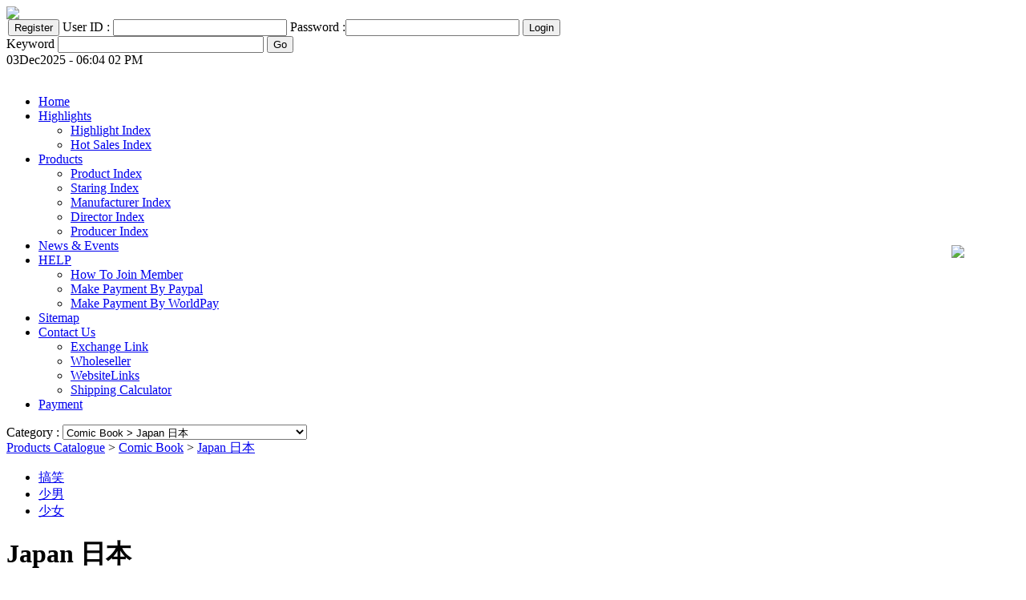

--- FILE ---
content_type: text/html
request_url: https://vcddvd88.com/en/prod/22120
body_size: 9324
content:
<!DOCTYPE html PUBLIC "-//W3C//DTD XHTML 1.0 Transitional//EN"
"http://www.w3.org/TR/xhtml1/DTD/xhtml1-transitional.dtd">
<html xmlns:fb="http://www.facebook.com/2008/fbml">
<head>
<title>甜蜜任务 03</title>
<meta name="keywords" content="fjs, related, facebook, connect, src, net, xfbml, &appid, createelement, return, function, {var, getelementsbytagname, getelementbyid, parentnode, insertbefore, prod, view, limit, cat, cssid, item, document, script, jssdk, func, q定跟, 一直想不通，於是就, subtitle, chinese, traditional, 繁体文字, genre, 藤井明美, 03code, Supply Anime DVD Mall wholesale Malaysia,DVDs,Anime DVDs,Japanese Drama,Drama,Japanese TV Series,Japanese TV Show,Korean Drama,Korean Movies,Korean OST,Hong Kong TVB Drama,Hong Kong Movies,Taiwan TV Series,Taiwan drama,Singapore TV Series,Singapore TV Drama,Music Video,MV,video,Japanese,Korean,Hong Kong,Taiwan,Malaysia,Penang,Singapore" >
<meta name="description" content="有一天燈里接到了一通暗戀阿夏的女生的電話。燈里跑去跟阿夏說〝你就去跟她約一次會嘛〞，不知道為什麼阿夏竟然爽快地答應了？燈里對這一點一直想不通，於是就決定跟蹤他們倆約會…！ 甜蜜任务 03code t00588price my sg us rm my sg us rm 72weight gdirector 藤井明美 genre 少女 subtitle chinese traditional 繁体文字 discs 0model comic 漫画 add to cart有一天 衾锝拥搅艘煌ò 侔⑾牡呐 碾 。 衾锱苋ジ ⑾恼f 你就去跟她 一" >
<meta name="copyright" content="copyrighted By Top Win" >
<meta http-equiv="Content-Type" content="text/html; charset=gb2312" >
<meta name="verify-v1" content="ZKITWG+hOC5/YMUYzcFmkqmI0pN13M11yn09HZkqafE=" >
<meta name="y_key" content="4cfdd7720523cd22" >
<link rel="shortcut icon" href="/icon.ico">
<meta name="robots" content="all">
<meta name="GOOGLEBOT" content="all">
<meta property="fb:app_id" content="112972242122900" />
<link rel="stylesheet" type="text/css" href="/theme/topwin2011/style.css" >
<!--[if IE]><link rel="stylesheet" type="text/css" href="/theme/topwin2011/style-ie.css" ><![endif]-->

<link rel='stylesheet' type='text/css' href='/theme/topwin2011/imgs/../menu_style.css'>
<link rel='stylesheet' type='text/css' href='/inc/js/AutoSuggest/css/autosuggest_inquisitor.css'>

<script LANGUAGE='JavaScript' src='/inc/js/common.js'></script>
<script LANGUAGE='JavaScript' src='/inc/js/AutoSuggest/js/bsn.AutoSuggest_2.1.3_comp.js'></script>

<style type='text/css' media='screen'></style>
</head>


<body id='theme'>
<div id='theme-frame'>
	<div id='theme-header'>
		
		<div id='theme-logo'><img src='/theme/topwin2011/imgs/logo.png'></div>
		<div id='theme-memberarea'>
			<div id='memberarea'>
				<div id='loginform-inline'>
  	<form action='/index.php?view=submembers&go=login&lang=en' method=post>
  	<table cellpadding='0' cellspacing='0'><tr>
  	<td style='padding:0px 2px 0px 2px;' nowrap><span id='reg'><input type='button' onclick="javascript:window.location='/index.php?view=reg'" value='Register'></span></td>
  	<input type='hidden' name='return' value='Referer'>
  	<td style='padding:0px 2px 0px 2px;' valign='bottom' nowrap><span id='id'>User ID : <input type='text' size='25' name='uID'></span></td>
  	<td style='padding:0px 2px 0px 2px;' valign='bottom' nowrap><span id='pwd'>Password :<input type='password' size='25' name='uPWD'></span></td>
  	<td style='padding:0px 2px 0px 2px;' nowrap><span id='submit' nowrap><input type='submit' value='Login'></span></td>
  	
  	</tr></table>
	   </form>
	   </div>
			</div>
			
			<div id='theme-quicksearch'><div id='websearch'><form action='/index.php' method='GET' name='websearch'><input type='hidden' name='cat' value='89'><input type='hidden' name='view' value='searchresult'>
<input type='hidden' name='lang' value='en'>
<input type='hidden' name='area' value='prod'><span id='caption'>Keyword</span> <input type='text' name='keyword' size='30' id='keyword'> <input type='submit' value='Go'></form></div></div>
		</div>
		<div id='theme-datetime'>03Dec2025 - 06:04 02 PM</div>
		&nbsp;
		
	</div>

	<div id='theme-navmenu'>
	<table cellpadding='0' cellspacing='0' width='100%'>
		<tr>
		<td><div   class='cmsmenu'><ul id='Menu1' class='MM'>
<li ><a href='/en/home' target='_self'>Home</a>
<ul >
</ul>
<li ><a href='/en/highlight-item' target='_self'>Highlights</a>
<ul >
<li class='item2'><a href='/en/highlight-item' target='_self'>Highlight Index</a>
<ul >
</ul>
<li class='item2'><a href='/en/highlight-hotsales' target='_self'>Hot Sales Index</a>
<ul >
</ul>
</ul>
<li ><a href='/en/prod' target='_self'>Products</a>
<ul >
<li class='item2'><a href='/en/prod' target=''>Product Index</a>
<ul >
</ul>
<li class='item2'><a href='/en/prod/staring' target='_self'>Staring Index</a>
<ul >
</ul>
<li class='item2'><a href='/en/prod/manufacturer' target='_self'>Manufacturer Index</a>
<ul >
</ul>
<li class='item2'><a href='/en/prod/director' target='_self'>Director Index</a>
<ul >
</ul>
<li class='item2'><a href='/en/prod/producer' target='_self'>Producer Index</a>
<ul >
</ul>
</ul>
<li ><a href='/en/news' target='_self'>News & Events</a>
<ul >
</ul>
<li ><a href='/en/faq' target='_self'>HELP</a>
<ul >
<li class='item2'><a href='/en/faq/cat-1' target='_self'>How To Join Member</a>
<ul >
</ul>
<li class='item2'><a href='/en/payment-paypal' target='_self'>Make Payment By Paypal</a>
<ul >
</ul>
<li class='item2'><a href='/en/payment-worldpay' target='_self'>Make Payment By WorldPay</a>
<ul >
</ul>
</ul>
<li ><a href='/en/sitemap' target='_self'>Sitemap</a>
<ul >
</ul>
<li ><a href='/en/contact-us' target='_self'>Contact Us</a>
<ul >
<li class='item2'><a href='/en/exchange_link' target='_self'>Exchange Link</a>
<ul >
</ul>
<li class='item2'><a href='/en/wholeseller' target='_self'>Wholeseller</a>
<ul >
</ul>
<li class='item2'><a href='/en/WebsiteLinks' target='_BLANK'>WebsiteLinks</a>
<ul >
</ul>
<li class='item2'><a href='/en/shippingcalculator' target='_self'>Shipping Calculator</a>
<ul >
</ul>
</ul>
<li ><a href='/en/Payment' target='_self'>Payment</a>
<ul >
</ul>
</ul>
</div></td>
		<td>&nbsp;<a href='/en/cart'><img src='/theme/topwin2011/imgs/list-cart.png' border='0'></a></td>
		</tr>
	</table>
	</div>
	
	
	<div id='theme-container'>
		<div id='theme-container-box'>
			<div id='theme-container-main'>
				<div id='theme-container-prod'>
					<div id='theme-nav'><div id='prod_cat'>Category : 
<select ONCHANGE='location = this.options[this.selectedIndex].value;'>
<option value='/en/prod/cat-1' >  Movie</option>

<option value='/en/prod/cat-5' > Movie > HongKong</option>

<option value='/en/prod/cat-6' > Movie > English</option>

<option value='/en/prod/cat-7' > Movie > Taiwan</option>

<option value='/en/prod/cat-8' > Movie > Singapore</option>

<option value='/en/prod/cat-9' > Movie > Malaysia</option>

<option value='/en/prod/cat-10' > Movie > China</option>

<option value='/en/prod/cat-11' > Movie > Thailand</option>

<option value='/en/prod/cat-12' > Movie > Japanese</option>

<option value='/en/prod/cat-13' > Movie > Korea</option>

<option value='/en/prod/cat-52' > Movie > India</option>

<option value='/en/prod/cat-2' >  TV Series</option>

<option value='/en/prod/cat-14' > TV Series > TV HongKong</option>

<option value='/en/prod/cat-15' > TV Series > English</option>

<option value='/en/prod/cat-16' > TV Series > Taiwan</option>

<option value='/en/prod/cat-17' > TV Series > China</option>

<option value='/en/prod/cat-18' > TV Series > Japanese</option>

<option value='/en/prod/cat-19' > TV Series > Korea</option>

<option value='/en/prod/cat-53' > TV Series > Malaysia</option>

<option value='/en/prod/cat-54' > TV Series > Thai</option>

<option value='/en/prod/cat-55' > TV Series > Singapore</option>

<option value='/en/prod/cat-78' > TV Series > Philippine</option>

<option value='/en/prod/cat-3' >  Audio</option>

<option value='/en/prod/cat-25' > Audio > Thai</option>

<option value='/en/prod/cat-27' > Audio > English</option>

<option value='/en/prod/cat-28' > Audio > Korean</option>

<option value='/en/prod/cat-29' > Audio > Japanese</option>

<option value='/en/prod/cat-56' > Audio > Classical / Instrumental Music</option>

<option value='/en/prod/cat-62' > Audio > Animation O.S.T. (Original Sound Track)</option>

<option value='/en/prod/cat-79' > Audio > Chinese</option>

<option value='/en/prod/cat-4' >  Others</option>

<option value='/en/prod/cat-30' > Others > Toys</option>

<option value='/en/prod/cat-31' > Others > Souvenirs</option>

<option value='/en/prod/cat-32' > Others > Collections</option>

<option value='/en/prod/cat-33' > Others > HandPhone</option>

<option value='/en/prod/cat-34' > Others > Mp3 Player</option>

<option value='/en/prod/cat-60' > Others > 等待处理</option>

<option value='/en/prod/cat-64' > Others > CD Accessory</option>

<option value='/en/prod/cat-35' >  Anime</option>

<option value='/en/prod/cat-36' > Anime > Japan Anime</option>

<option value='/en/prod/cat-37' > Anime > Korea Anime</option>

<option value='/en/prod/cat-38' > Anime > China Anime</option>

<option value='/en/prod/cat-45' > Anime > Accessories</option>

<option value='/en/prod/cat-50' > Anime > English Anime</option>

<option value='/en/prod/cat-51' > Anime > Hongkong Anime</option>

<option value='/en/prod/cat-63' > Anime > Malay Anime</option>

<option value='/en/prod/cat-39' >  Sports</option>

<option value='/en/prod/cat-46' >  Discovery & Documentary</option>

<option value='/en/prod/cat-48' >  Children Education System</option>

<option value='/en/prod/cat-61' >  other</option>

<option value='/en/prod/cat-70' >  Business Skill</option>

<option value='/en/prod/cat-71' >  House Keeping (Cooking, Int Design)</option>

<option value='/en/prod/cat-75' >  Masked Rider & Ultraman</option>

<option value='/en/prod/cat-76' >  Limited Time Offer</option>

<option value='/en/prod/cat-77' >  Limited Time Special Offer</option>

<option value='/en/prod/cat-80' >  Anime Item</option>

<option value='/en/prod/cat-81' >  Clothing</option>

<option value='/en/prod/cat-82' >  Opera</option>

<option value='/en/prod/cat-83' >  Martial arts / science fiction</option>

<option value='/en/prod/cat-84' > Martial arts / science fiction > 爱情/文艺小说</option>

<option value='/en/prod/cat-85' >  Book</option>

<option value='/en/prod/cat-88' >  Comic Book</option>

<option value='/en/prod/cat-89' selected> Comic Book > Japan 日本</option>

<option value='/en/prod/cat-90' > Comic Book > Hong Kong 香港</option>

<option value='/en/prod/cat-91' > Comic Book > Taiwan 台湾</option>

<option value='/en/prod/cat-92' > Comic Book > Korea 韩国</option>

<option value='/en/prod/cat-94' >  Beauty Product</option>

<option value='/en/prod/cat-95' > Beauty Product > Mask</option>

<option value='/en/prod/cat-98' >  good produt</option>

<option value='/en/prod/cat-105' >  Magazine</option>

<option value='/en/prod/cat-106' >  Free Item</option>

<option value='/en/prod/cat-116' > Free Item > TVB Free Gift</option>

<option value='/en/prod/cat-117' >  I Phone 4 Case</option>

<option value='/en/prod/cat-118' >  CD</option>

<option value='/en/prod/cat-119' > CD > English</option>

<option value='/en/prod/cat-120' > CD > Japanese</option>

<option value='/en/prod/cat-121' > CD > Korean</option>

<option value='/en/prod/cat-122' > CD > Chinese</option>

<option value='/en/prod/cat-123' > CD > Instrumental</option>

<option value='/en/prod/cat-124' > CD > Movie Sound Track</option>

<option value='/en/prod/cat-125' > CD > Other</option>

<option value='/en/prod/cat-126' >  Baby Product</option>

<option value='/en/prod/cat-127' >  龙飘飘</option>

<option value='/en/prod/cat-128' >  ebay dairy articles</option>

<option value='/en/prod/cat-129' >  ebay dvd</option>

<option value='/en/prod/cat-130' >  Top Up Cards</option>

</select></div><div id='prod_cat_nav'><a href='/prod/cat-0'>Products Catalogue</a> > <a href='/index.php?view=prod&cat=88&lang=en'>Comic Book</a> > <a href='/index.php?view=prod&cat=89&lang=en'>Japan 日本</a></div><div id='navgenre'><ul><li><a href='/index.php?view=prod&cat=89&type=125&lang=en'>搞笑</a></li><li><a href='/index.php?view=prod&cat=89&type=123&lang=en'>少男</a></li><li><a href='/index.php?view=prod&cat=89&type=124&lang=en'>少女</a></li></ul></div></div>
					<div id='theme-content'>
											<div id='theme_title'><h1 class='title'><div class='title'>Japan 日本</div>

</h1></div>
											
<div class="addthis_toolbox addthis_default_style ">
<a class="addthis_button_google_plusone"></a>
<a class="addthis_button_preferred_1"></a>
<a class="addthis_button_preferred_2"></a>
<a class="addthis_button_preferred_3"></a>
<a class="addthis_button_preferred_4"></a>
<a class="addthis_button_compact"></a>
<a class="addthis_counter addthis_bubble_style"></a>
</div>
<script type="text/javascript" src="https://s7.addthis.com/js/250/addthis_widget.js#pubid=ra-4e6842396a102822"></script>

											<div id='theme_content'><div id='prod_view'><div id='title'>甜蜜任务 03</div><div id='code'><span id='caption'>Code :</span> T00588</div><div id='photo'><div id='photo'><div><a href='javascript:popwin("/pop.php?phsrc=/imgs/cd/甜蜜任务 03.jpg&w=180&q=70","1436c34105a6c9dbf0a1c437f611ffe8","210","340")' ><img src="https://vcddvd88.com/thumb/?src=%2Fimgs%2Fcd%2F%CC%F0%C3%DB%C8%CE%CE%F1+03.jpg&w=150&h=120&q=70&far=1&bg=ffffff" border='0' width='150'></a></div><div id='spacer'></div></div></div><table width='100%' border='0' id='details'><tr><td id='caption'></td></tr><tr><td id='caption'>Price : </td><td id='price'> <strike>MYR4.50</strike> <strike>SGD2.14</strike> <strike>USD1.76</strike> <strike>RMB12.15</strike>  MYR3.60 /  SGD1.71 /  USD1.40 /  RMB9.72</td></tr><tr><td id='caption'>Weight :</td><td>150 g</td></tr><tr><td id='caption'>Director :</td><td><span id='director'><a href='/index.php?view=prod&director&keyword=&lang=en'>藤井明美</a> ,</span></td></tr><tr><td id='caption'>Genre :</td><td><span id='genre'><a href='/index.php?view=prod&cat=89&type=124&lang=en'>少女</a> ,</span></td></tr><tr><td id='caption'>Subtitle :</td><td><span id='subtitle'>Chinese Traditional/繁体文字 ,</span></td></tr><tr><td id='caption'>Discs :</td><td>0</td></div><tr><td id='caption'>Model :</td><td><span id='model'>Comic/漫画 ,</span></td></tr><tr><td></td><td><div id='icon-addcart'><a href='/index.php?view=prod&cart=add&ref=22120&lang=en&&referer=L2VuL3Byb2QvMjIxMjA='>Add To Cart</a></div></td></tr></table><p><div id='description'>有一天燈里接到了一通暗戀阿夏的女生的電話。燈里跑去跟阿夏說〝你就去跟她約一次會嘛〞，不知道為什麼阿夏竟然爽快地答應了？燈里對這一點一直想不通，於是就決定跟蹤他們倆約會…！</div></div>
<p>
<div id="fb-root"></div>
<script>(function(d, s, id) 

{
  var js, fjs = d.getElementsByTagName(s)[0];
  if (d.getElementById(id)) return;
  js = d.createElement(s); js.id = id;
  js.src = "//connect.facebook.net/en_US/all.js#xfbml=1&appId=112972242122900";
  fjs.parentNode.insertBefore(js, fjs);
}(document, 'script', 'facebook-jssdk'));</script>
<div class="fb-comments" data-href="http://vcddvd88.com/prod/22120" data-num-posts="10" data-width="550"></div>
</p><p><div id='prod-view-related'><ul><li><dl>
						<dd id='title'><a href='/en/prod/27834'>請進型男咖啡廳□ 1</a></dd><dd id='photo'><a href='javascript:popwin("/pop.php?phsrc=/imgs/cd/請進型男咖啡廳□ 1.jpg&w=200&q=70","4a820edd7f2e27b6483b843c0fffcdd3","230","350")' ><img src="https://vcddvd88.com/thumb/?src=%2Fimgs%2Fcd%2F%D5%88%DFM%D0%CD%C4%D0%BF%A7%B7%C8%8Fd%A1%F5+1.jpg&w=100&h=100&q=70&far=1&bg=ffffff" border='0' width='100'></a></dd></dl>
					</li><li><dl>
						<dd id='title'><a href='/en/prod/24125'>寶皇學園美宙組 03</a></dd><dd id='photo'><a href='javascript:popwin("/pop.php?phsrc=/imgs/cd/寶皇學園美宙組 3.jpg&w=200&q=70","f0ab1db03302405b294fa72072d513fe","230","350")' ><img src="https://vcddvd88.com/thumb/?src=%2Fimgs%2Fcd%2F%8C%9A%BB%CA%8CW%88%40%C3%C0%D6%E6%BDM+3.jpg&w=100&h=100&q=70&far=1&bg=ffffff" border='0' width='100'></a></dd></dl>
					</li><li><dl>
						<dd id='title'><a href='/en/prod/24259'>可以抱緊你嗎？ 全</a></dd><dd id='photo'><a href='javascript:popwin("/pop.php?phsrc=/imgs/cd/可以抱紧你吗？.jpg&w=512&q=70","60a0834d5ec0fa36c157d6a8fbd5cb60","542","838")' ><img src="https://vcddvd88.com/thumb/?src=%2Fimgs%2Fcd%2F%BF%C9%D2%D4%B1%A7%BD%F4%C4%E3%C2%F0%A3%BF.jpg&w=100&h=100&q=70&far=1&bg=ffffff" border='0' width='100'></a></dd></dl>
					</li><li><dl>
						<dd id='title'><a href='/en/prod/23972'>涼宮春日的憂鬱09</a></dd><dd id='photo'><a href='javascript:popwin("/pop.php?phsrc=/imgs/cd/涼宮春日的憂鬱09.jpg&w=200&q=70","dba559ce4a0a389cd258450481a59b95","230","350")' ><img src="https://vcddvd88.com/thumb/?src=%2Fimgs%2Fcd%2F%9B%F6%8Cm%B4%BA%C8%D5%B5%C4%91n%F4d09.jpg&w=100&h=100&q=70&far=1&bg=ffffff" border='0' width='100'></a></dd></dl>
					</li><li><dl>
						<dd id='title'><a href='/en/prod/24124'>愛哭鬼的初戀 07</a></dd><dd id='photo'><a href='javascript:popwin("/pop.php?phsrc=/imgs/cd/愛哭鬼的初戀(7).jpg&w=180&q=70","bf56d8a063cb11c91959057cec3823b5","210","340")' ><img src="https://vcddvd88.com/thumb/?src=%2Fimgs%2Fcd%2F%90%DB%BF%DE%B9%ED%B5%C4%B3%F5%91%D9%287%29.jpg&w=100&h=100&q=70&far=1&bg=ffffff" border='0' width='100'></a></dd></dl>
					</li><li><dl>
						<dd id='title'><a href='/en/prod/25860'>雪戀 3</a></dd><dd id='photo'><a href='javascript:popwin("/pop.php?phsrc=/imgs/cd/雪戀 3.jpg&w=200&q=70","4055d612cad7e6e47b49a43230203c20","230","350")' ><img src="https://vcddvd88.com/thumb/?src=%2Fimgs%2Fcd%2F%D1%A9%91%D9+3.jpg&w=100&h=100&q=70&far=1&bg=ffffff" border='0' width='100'></a></dd></dl>
					</li><li><dl>
						<dd id='title'><a href='/en/prod/27835'>月下夢幻譚 ~ 神無夜話 ~ 3</a></dd><dd id='photo'><a href='javascript:popwin("/pop.php?phsrc=/imgs/cd/月下夢幻譚 ~ 神無夜話 ~ 3.jpg&w=200&q=70","7c917df425191ab58a672b2ae3b1bd8c","230","350")' ><img src="https://vcddvd88.com/thumb/?src=%2Fimgs%2Fcd%2F%D4%C2%CF%C2%89%F4%BB%C3%D7T+%7E+%C9%F1%9Fo%D2%B9%D4%92+%7E+3.jpg&w=100&h=100&q=70&far=1&bg=ffffff" border='0' width='100'></a></dd></dl>
					</li><li><dl>
						<dd id='title'><a href='/en/prod/24126'>零之地帶 06</a></dd><dd id='photo'><a href='javascript:popwin("/pop.php?phsrc=/imgs/cd/ZONE-00零之地帶(6).jpg&w=180&q=70","175349c738c39558dab8ff6d61a91332","210","325")' ><img src="https://vcddvd88.com/thumb/?src=%2Fimgs%2Fcd%2FZONE-00%C1%E3%D6%AE%B5%D8%8E%A7%286%29.jpg&w=100&h=100&q=70&far=1&bg=ffffff" border='0' width='100'></a></dd></dl>
					</li><li><dl>
						<dd id='title'><a href='/en/prod/25864'>地上最強阿拉丁 : 魔奇 (Vol.1)</a></dd><dd id='photo'><a href='javascript:popwin("/pop.php?phsrc=/imgs/cd/p0013225554.jpg&w=140&q=70","684f9b5ebf1ab5003e7a48aba654625c","170","287")' ><img src="https://vcddvd88.com/thumb/?src=%2Fimgs%2Fcd%2Fp0013225554.jpg&w=100&h=100&q=70&far=1&bg=ffffff" border='0' width='100'></a></dd></dl>
					</li><li><dl>
						<dd id='title'><a href='/en/prod/21761'>戀上妳的臉蛋 (全)</a></dd><dd id='photo'><a href='javascript:popwin("/pop.php?phsrc=/imgs/cd/2019474948433b.jpg&w=175&q=70","941ad3acfc86341b939ebe88df8f69d6","205","320")' ><img src="https://vcddvd88.com/thumb/?src=%2Fimgs%2Fcd%2F2019474948433b.jpg&w=100&h=100&q=70&far=1&bg=ffffff" border='0' width='100'></a></dd></dl>
					</li><li><dl>
						<dd id='title'><a href='/en/prod/27836'>心之鑽石 2</a></dd><dd id='photo'><a href='javascript:popwin("/pop.php?phsrc=/imgs/cd/心之鑽石 2.jpg&w=200&q=70","a7c7b3a500e4f92d2c47524b85be10bf","230","350")' ><img src="https://vcddvd88.com/thumb/?src=%2Fimgs%2Fcd%2F%D0%C4%D6%AE%E8%8D%CA%AF+2.jpg&w=100&h=100&q=70&far=1&bg=ffffff" border='0' width='100'></a></dd></dl>
					</li><li><dl>
						<dd id='title'><a href='/en/prod/21760'>額頭上的魔法(全)</a></dd><dd id='photo'><a href='javascript:popwin("/pop.php?phsrc=/imgs/cd/kk0229928.jpg&w=180&q=70","7f101a0324e671858852985f626fcab7","210","339")' ><img src="https://vcddvd88.com/thumb/?src=%2Fimgs%2Fcd%2Fkk0229928.jpg&w=100&h=100&q=70&far=1&bg=ffffff" border='0' width='100'></a></dd></dl>
					</li><li><dl>
						<dd id='title'><a href='/en/prod/23970'>頭文字D(40)</a></dd><dd id='photo'><a href='javascript:popwin("/pop.php?phsrc=/imgs/cd/頭文.jpg&w=85&q=70","c3b0e45d2281c82a52e64c8e5faeec89","115","190")' ><img src="https://vcddvd88.com/thumb/?src=%2Fimgs%2Fcd%2F%EE%5E%CE%C4.jpg&w=100&h=100&q=70&far=1&bg=ffffff" border='0' width='100'></a></dd></dl>
					</li><li><dl>
						<dd id='title'><a href='/en/prod/24122'>小鹿的觀察日記 01</a></dd><dd id='photo'><a href='javascript:popwin("/pop.php?phsrc=/imgs/cd/小鹿的觀察日記 1.jpg&w=200&q=70","e257f4c39ab2e05b06ac93ff3d93914b","230","350")' ><img src="https://vcddvd88.com/thumb/?src=%2Fimgs%2Fcd%2F%D0%A1%C2%B9%B5%C4%D3%5E%B2%EC%C8%D5%D3%9B+1.jpg&w=100&h=100&q=70&far=1&bg=ffffff" border='0' width='100'></a></dd></dl>
					</li><li><dl>
						<dd id='title'><a href='/en/prod/22985'>戀愛主張Peace 02完</a></dd><dd id='photo'><a href='javascript:popwin("/pop.php?phsrc=/imgs/cd/戀愛主張2.jpg&w=180&q=70","94c2e4da1765ad4f9b9f1eb938555efa","210","351")' ><img src="https://vcddvd88.com/thumb/?src=%2Fimgs%2Fcd%2F%91%D9%90%DB%D6%F7%8F%882.jpg&w=100&h=100&q=70&far=1&bg=ffffff" border='0' width='100'></a></dd></dl>
					</li><li><dl>
						<dd id='title'><a href='/en/prod/23969'>陷入愛戀的每一天(01)</a></dd><dd id='photo'><a href='javascript:popwin("/pop.php?phsrc=/imgs/cd/2019475456609b.jpg&w=175&q=70","300199a206fec9a2c8372a2919d9deae","205","320")' ><img src="https://vcddvd88.com/thumb/?src=%2Fimgs%2Fcd%2F2019475456609b.jpg&w=100&h=100&q=70&far=1&bg=ffffff" border='0' width='100'></a></dd></dl>
					</li><li><dl>
						<dd id='title'><a href='/en/prod/23971'>足球騎士 18</a></dd><dd id='photo'><a href='javascript:popwin("/pop.php?phsrc=/imgs/cd/2019475446242b.jpg&w=175&q=70","2dd318ec4389369fc30aa011feeeca36","205","320")' ><img src="https://vcddvd88.com/thumb/?src=%2Fimgs%2Fcd%2F2019475446242b.jpg&w=100&h=100&q=70&far=1&bg=ffffff" border='0' width='100'></a></dd></dl>
					</li><li><dl>
						<dd id='title'><a href='/en/prod/24123'>純愛 01</a></dd><dd id='photo'><a href='javascript:popwin("/pop.php?phsrc=/imgs/cd/純愛 1.jpg&w=200&q=70","e6ad2166c99515bf10063db1511cef54","230","350")' ><img src="https://vcddvd88.com/thumb/?src=%2Fimgs%2Fcd%2F%BC%83%90%DB+1.jpg&w=100&h=100&q=70&far=1&bg=ffffff" border='0' width='100'></a></dd></dl>
					</li><li><dl>
						<dd id='title'><a href='/en/prod/27832'>媽咪加油! 9</a></dd><dd id='photo'><a href='javascript:popwin("/pop.php?phsrc=/imgs/cd/媽咪加油! 9.jpg&w=200&q=70","2e1db45faa832985a9ca131946f9d705","230","350")' ><img src="https://vcddvd88.com/thumb/?src=%2Fimgs%2Fcd%2F%8B%8C%DF%E4%BC%D3%D3%CD%21+9.jpg&w=100&h=100&q=70&far=1&bg=ffffff" border='0' width='100'></a></dd></dl>
					</li><li><dl>
						<dd id='title'><a href='/en/prod/21759'>紫色大危機 (全)</a></dd><dd id='photo'><a href='javascript:popwin("/pop.php?phsrc=/imgs/cd/2019474919754b.jpg&w=175&q=70","82a3a100d4032149ede754b694675924","205","320")' ><img src="https://vcddvd88.com/thumb/?src=%2Fimgs%2Fcd%2F2019474919754b.jpg&w=100&h=100&q=70&far=1&bg=ffffff" border='0' width='100'></a></dd></dl>
					</li></ul></div></div></div>
		</div>
	</div>
	
	<div id='theme-subpage'>
	<div id='theme-subpage-prod'><div id='subpage'><div id="index-highlight">
<table width="100%">
<tbody>
<tr>
<td width="50%" valign="top"><a id="caption" href="/en/highlight-item">Highlight</a> <div id='index-highlight-list'><ul><li><a href='/en/prod/42761'>ANIME DVD JAPANESE : OWARI NO SERAPH : NAGOYA KESSEN-HEN (SEOSON 2) / 终结的炽天使：名古屋决战篇第二季  VOL.1-12 END by Attatory (A30)</a></li><li><a href='/en/prod/41584'>Hong Kong TV Drama : Beyond The Rainbow (Ep.1-15) by Leung Man-wah (HK33)</a></li><li><a href='/en/prod/42119'>MASTER OF DESTINY / 风云天地</a></li><li><a href='/en/prod/41253'>HONG KONG TVB DRAMA - Eye in the Sky/ 天眼  / Tin Ngan EPISODE 1-20 END by Lau Chi-wah 刘枝华 (HK24)</a></li><li><a href='/en/prod/41254'>HONG KONG TVB DRAMA - Young Charioteers / 衝綫  / Chong Xin EPISODE 1-20 END by Lam Chung Bong 林忠邦 (HK24)</a></li><li><a href='/en/prod/42120'>HONG KONG TVB DRAMA - P.4B / 四年B班 by 袁寶慧、何珮中、周曉紅 (HK32)</a></li><li><a href='/en/prod/41600'>KOREA MOVIE DVD The Fatal Encounter Live Action The Movie / Yeokrin / 杀王者真人剧场版 by Choi Sung-Hyun (K07)</a></li><li><a href='/en/prod/40776'>MY Astro 嘻嘻哈哈喜洋洋 乙未羊年贺岁专辑 CD DVD</a></li><li><a href='/en/prod/41755'>DVD TAIWAN DRAMA DOOM  5 / 僅余的十五小时 (HK32)</a></li><li><a href='/en/prod/41753'>DVD TVB Hong Kong : Wudang Rules/潮拜武當 Ep. 1-20</a></li><li><a href='/en/prod/41264'>DVD Chinese Movie : The Merchants Of Qing Dynasty</a></li><li><a href='/en/prod/41215'>TVB DVD Raising The Bar 四個女仔三个Bar Eps.1-25 End (Eng Sub) TVB Hong Kong Drama (HK31)</a></li><li><a href='/en/prod/42121'>HKTV DRAMA THE WICKED LEAGUE / 恶毒老人同盟 by Alex Pao 鲍伟聪 (HK33)</a></li><li><a href='/en/prod/41754'>DVD TAIWAN DRAMA : Love in Time / 还来得及再爱你 (HK34)</a></li><li><a href='/en/prod/41422'>DVD Kindaichi Shonen no Jikenbo Neo 金田一少年の事件簿N Vol 1 - 9 End</a></li><li><a href='/en/prod/41214'>HKTV DRAMA - Incredible Mama 我阿妈系黑玫瑰 Eps.1-9 End by 叶世康 (HK32)</a></li><li><a href='/en/prod/36453'>DVD ARSUHIME PART2</a></li><li><a href='/en/prod/41394'>ANIME DVD TSUKIMONOGATARI / 慿物语 Vol. 1-4 End by Akiyuki Shinbo (A43)</a></li><li><a href='/en/prod/41265'>TAIWAN DRAMA DVD  22K Aim High / 22K梦想高飞 by An Bang 安邦 , Wu Xiang En 吳向恩 (T05)</a></li><li><a href='/en/prod/42760'>ANIME DVD JAPANESE : COMET LUCIFER / 彗星.路西法 VOL.1-12 END by Yūichi Nomura (A7)</a></li></ul></div></td>
<td width="50%" valign="top"><a id="caption" href="/en/highlight-hotsales">Hot Sales</a> <div id='index-highlight-list'><ul><li><a href='/en/prod/41393'>DVD Shuriken Sentai Ninninger VS Kamen Rider Drive : Spring Break Combined Special</a></li><li><a href='/en/prod/41337'>ANIME DVD Yowamushi Pedal 飙速宅男 Season1 2 (Vol. 1 - 65 End)   Movie by Reiko Yoshida (A51)</a></li><li><a href='/en/prod/40776'>MY Astro 嘻嘻哈哈喜洋洋 乙未羊年贺岁专辑 CD DVD</a></li><li><a href='/en/prod/41214'>HKTV DRAMA - Incredible Mama 我阿妈系黑玫瑰 Eps.1-9 End by 叶世康 (HK32)</a></li><li><a href='/en/prod/41412'>ANIME DVD Majin Bone 魔神之骨 Vol.1 - 52 End by Daisuke Habara (A27)</a></li><li><a href='/en/prod/41335'>ANIME DVD Dog Days Season 3 犬勇者物语第三季 Vol. 1 - 13 End by Masaki Tsuzuki  (A8)</a></li><li><a href='/en/prod/41331'>ANIME DVD Junketsu no Maria / Maria the Virgin Witch / 纯洁的玛利亚 Vol. 1 - 13 End by Ishikawa Masayuki (A19)</a></li><li><a href='/en/prod/41339'>KOREA MOVIE DVD Tazza: The Hidden Card Live Action The Movie / Tajja: Shinui Son / 千術之神真人剧场版 by Kang Hyung-Chul, Lee Byeong-Hun (K07)</a></li><li><a href='/en/prod/41334'>ANIME DVD Aldnoah.Zero Season 1   2 (Vol. 1 - 25 End)</a></li><li><a href='/en/prod/41329'>ANIME DVD Yoru no Yatterman / Yatterman Night / 夜之小双侠 Vol. 1 - 13 End by Kazuyuki Fudeyasu (A51)</a></li><li><a href='/en/prod/41414'>ANIME DVD Cross Ange 天使與龍的輪舞 Vol.1-25End by Tatsuto Higuchi</a></li><li><a href='/en/prod/41439'>KOREA MOVIE DVD Marriage Blue Live Action Movie / Gyeolhonjeonya / 婚前撻Q日記真人剧场版 (K07)</a></li><li><a href='/en/prod/41330'>ANIME DVD Yowamushi Pedal Season 2 : Grande Road 第二季 Vol. 1 - 26 End by Wataru Watanabe</a></li><li><a href='/en/prod/41215'>TVB DVD Raising The Bar 四個女仔三个Bar Eps.1-25 End (Eng Sub) TVB Hong Kong Drama (HK31)</a></li><li><a href='/en/prod/41409'>ANIME DVD Steins ; Gate 命運石之門 Vol. 1 - 24 End   The Movie : Fuka Ryouiki No Deja Vu   Ova (A36)</a></li><li><a href='/en/prod/41336'>ANIME DVD Dog Days 犬勇者物语 Season 1 - 3 (Vol. 1 - 39 End)</a></li><li><a href='/en/prod/41333'>DVD Kamen Rider Drive 假面騎士Drive Vol. 19 - 24</a></li><li><a href='/en/prod/41266'>ANIME DVD Gundam Build Fighters Try / ガンダムビルドファイターズトライby Yousuke Kuroda</a></li><li><a href='/en/prod/41413'>KOREA DRAMA DVD BAD GUYS / Nappeun Nyeoseokdeul / 壞傢伙們 Vol. 1 - 11 End by Han Jung-hoon (K06)</a></li><li><a href='/en/prod/41332'>ANIME DVD The Rolling Girls / Rōringu Gāruzu / 旋转少女 Vol. 1 - 13 End by Yasuyuki Muto (A43)</a></li></ul></div></td>
</tr>
</tbody>
</table>
</div></div></div>
	</div>
	
	<div id='theme-footer'><center>

<p>
<b>Welcome to vcddvd88.com, your online Japanese Anime DVD Superstore for all your favorite anime DVD. The largest Japanese Anime DVD collection online with over 30000 titles in stock. We carry all of the most popular Japanese anime Figures, anime Keychains, Anime CD, Anime Music CD, Anime Soundtrack, Anime Game, Graphic Novel, Anime DVD and Movies including Bome Figures, Final Fantasy Figures, Gintama (Silver Soul) DVD, Ah My Goddess Bleach Samurai 7, , Samurai Champloo DVD, Fullmetal Alchemist, Full Metal Panic, Trinity Blood DVD , Negima , Blood+, Nana, Naruto, Cowboy Bebop, Shaman King, Berserk, Bubble Gum Crisis, Cardcaptor Sakura, Cyborg 009, Dirty Pair, Dragonball Z, Dragonball GT, Dragon Ball Saga, Love Hina, Inuyasha, Initial D, Hellsing, Neon Genesis Evangelion, Nadesico, Escaflowne, Ghost in the Shell, Saint Seiya, Fruits Basket DVD Gundam, Innocent Venus DVD, Pumpkin Scissors DVD, Tsubasa Reservoir Chronicle, WitchBlade, Dective Conan, School Rumble, Case Closed, Lupin The Third, Saiyuki, Hunter X Hunter, City Hunter, hack//SIGN, Macross, Fist of the North Star, Chobits, Sailor Moon, Rurouni Kenshin, Final Fantasy, Final Fantasy VII, Samurai X, Akira, RahXephon, Samurai Deeper Kyo, Yu-gi-oh, Gravitation, Excel Saga, Ranma 1/2, Studio Ghibli, Record of Lodoss war, Pokemon, Final Fantasy X, My Neighbor Totoro, Nausicaa, Fullmetal Alchemist, Witch Hunter Robin, Tokyo Underground, Slam Dunk, Tenchi Muyo, His and Her Circumstance, Fushigi Yugi, Outlaw Star, FLCL, Blue Gender, G-On Riders, Ninja Scroll, Iria, Noir, Daiakuji, Claymore DVD, DevilMan, Fate Stay Night, Galaxy Railways, Hayate The Combat Butler, Hell Girl, Hunter X Hunter, Mahou Shoujo Lyrical Nanoha, Master of Epic The Animation, Katekyoshi Hitman Reborn, Shonen Onmyouji, Death Note DVD, Tenjho Tenge, Blood+ DVD, Black Blood Brothers, Marmalade Boy, Saiunkoku Monogatari, Night Head Genesis, Mushishi, CODE GEASS Lelouch of the Rebellion , Sakura War, Yu Yu Hakusho, King of Bandit Jing, Studio Ghibli - Miyajaki Hayao's anime DVD, Bible Black DVD, Night Shift Nurse DVD, Taboo Charming Mother DVD Burst Angel , and many more Import anime DVD, Domestic anime DVD all at great discount prices. UP to 68% off!
 / <b>Contact Email</b> : <a href="/cdn-cgi/l/email-protection" class="__cf_email__" data-cfemail="f083919c9583b0869394948694c8c8de939f9d">[email&#160;protected]</a>
</p>
</center></div>
</div>
<script data-cfasync="false" src="/cdn-cgi/scripts/5c5dd728/cloudflare-static/email-decode.min.js"></script></body>
</html>
